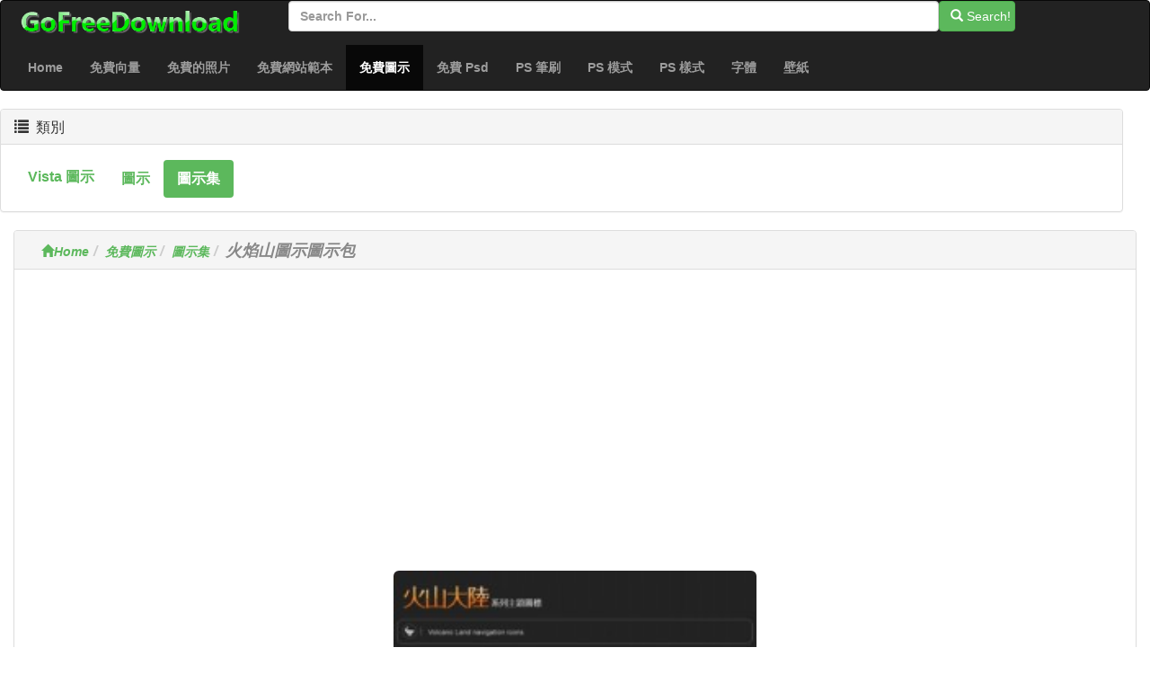

--- FILE ---
content_type: text/html; charset=utf-8
request_url: http://zh-cht.gofreedownload.net/free-icon/icons-sets/volcanoland-icons-icons-pack-95485/
body_size: 4953
content:
<!DOCTYPE html><html  lang="zh-cht"><head><meta charset="utf-8"><meta http-equiv="X-UA-Compatible" content="IE=edge"><meta name="viewport" content="width=device-width, initial-scale=1"><link href="/Public/bootstrap/css/bootstrap.min.css" rel="stylesheet"><script src="/Public/bootstrap/js/jquery.min.js" type="8c429fee55b6cef430816de4-text/javascript"></script><script src="/Public/bootstrap/js/bootstrap.min.js" type="8c429fee55b6cef430816de4-text/javascript"></script><!--[if lt IE 9]><script src=" /Public/bootstrap/js/l5shiv.min.js"></script><script src="/Public/bootstrap/js/respond.min.js"></script><![endif]--><title>火焰山圖示圖示包-圖示集-免費圖示 免費下載</title><meta name="msvalidate.01" content="1BE445F2D6972AAB418EB66691C1C5A7" /><meta name="generator" content="gofreedownload.net CMS" /><meta name="Keywords" content=" 檔案格式:|檔案大小:5.19MB| 火焰山圖示圖示包-圖示集-免費圖示 免費下載 免費下載"/><meta name="description" content=" 檔案格式:|檔案大小:5.19MB| 火焰山圖示圖示包-圖示集-免費圖示 免費下載 免費下載"/><meta name="Copyright" content="Copyright (c) 2009 GoFreeDownload.net" /><link rel="stylesheet" href="/Public/bootstrap/css/public.css?4-7"><link rel="icon" type="image/png" href="/Public/Images/Home/logo_32_32.png"  /><script type="8c429fee55b6cef430816de4-text/javascript">            (function (i, s, o, g, r, a, m) {
                i['GoogleAnalyticsObject'] = r;
                i[r] = i[r] || function () {
                    (i[r].q = i[r].q || []).push(arguments)
                }, i[r].l = 1 * new Date();
                a = s.createElement(o),
                        m = s.getElementsByTagName(o)[0];
                a.async = 1;
                a.src = g;
                m.parentNode.insertBefore(a, m)
            })(window, document, 'script', '//www.google-analytics.com/analytics.js', 'ga');

            ga('create', 'UA-51519354-1', 'gofreedownload.net');
            ga('send', 'pageview');

        </script><script type="8c429fee55b6cef430816de4-text/javascript">            var direct_link = "";
            var real_page = 1;
            var demo = "http://zh-cht.gofreedownload.net/";
        </script></head><body><nav class="navbar  center-block navbar-inverse "><div class="logo-search"><div class="col-md-3"><a href="http://gofreedownload.net"><img src="/Public/logo.png" class="log_img"/></a></div><div class="col-md-8  "><form  class="form-horizontal"    action="http://zh-cht.gofreedownload.net/index.php?m=Search   "><div class="form-group form-inline"><input  type="text" name="m" value="Search" style="display:none"><input type="text" id="search_input" name="search_words" class="form-control" placeholder="Search for..."  ><button   class="btn btn-success " id="search_btn"   type="submit"><span class="glyphicon glyphicon-search" role="icon"></span> Search! </button></div></form></div></div><div class="navbar-header"><button type="button" class="navbar-toggle collapsed" data-toggle="collapse" data-target="#bs-example-navbar-collapse-1"><span class="sr-only">Toggle navigation</span><span class="icon-bar"></span><span class="icon-bar"></span><span class="icon-bar"></span></button></div><div class="collapse navbar-collapse  " id="bs-example-navbar-collapse-1"><ul class="nav navbar-nav bg-succes  "><li><a href="http://zh-cht.gofreedownload.net/" title="Home">Home</a></li><li><a href="http://zh-cht.gofreedownload.net/free-vector/" title="免費向量">免費向量</a></li><li><a href="http://zh-cht.gofreedownload.net/free-photos/" title="免費的照片">免費的照片</a></li><li><a href="http://zh-cht.gofreedownload.net/free-website-templates/" title="免費網站範本">免費網站範本</a></li><li class="active"><a href="http://zh-cht.gofreedownload.net/free-icon/" title="免費圖示">免費圖示<span class="sr-only">(current)</span></a></li><li><a href="http://zh-cht.gofreedownload.net/free-psd/" title="免費 psd">免費 Psd</a></li><li><a href="http://zh-cht.gofreedownload.net/photoshop-brushes/" title="photoshop 筆刷">PS 筆刷</a></li><li><a href="http://zh-cht.gofreedownload.net/photoshop-patterns/" title="photoshop 模式">PS 模式</a></li><li><a href="http://zh-cht.gofreedownload.net/photoshop-styles/" title="photoshop 樣式">PS 樣式</a></li><li><a href="http://zh-cht.gofreedownload.net/font/" title="字體">字體</a></li><li><a href="http://zh-cht.gofreedownload.net/wallpapers/" title="壁紙">壁紙</a></li></ul></div></nav><div class="container-fluid main"><div class="row main-content"><div class="right-content row    col-md-12"><div class="panel panel-default"><div class="panel-heading"><h3 class="panel-title "><span class="glyphicon glyphicon-list" role="icon" ></span> &nbsp;類別</h3></div><div class="panel-body"><ul class="nav nav-pills bg-succes  nav-stacked  right_item"><li role="presentation"  style="float:left;"><a href="http://zh-cht.gofreedownload.net/free-icon/vista-icon/" title="vista 圖示" >vista 圖示</a></li><li role="presentation"  style="float:left;"><a href="http://zh-cht.gofreedownload.net/free-icon/icons/" title="圖示" >圖示</a></li><li role="presentation" class="active" style="float:left;"><a href="http://zh-cht.gofreedownload.net/free-icon/icons-sets/" title="圖示集">圖示集</a></li></ul></div></div></div><div class="left_content col-md-12"><div class="panel panel-default"><div class="panel-heading  left_panel_heading"><ol class="breadcrumb"  ><li><a href="http://zh-cht.gofreedownload.net/" title="Home"><span class="glyphicon glyphicon-home"></span>Home</a></li><li><a href="http://zh-cht.gofreedownload.net/free-icon/" title="免費圖示">免費圖示</a></li><li><a href="http://zh-cht.gofreedownload.net/free-icon/icons-sets/" title="圖示集">圖示集</a></li><li><Strong  class="title_style" >火焰山圖示圖示包</Strong></li></ol></div><div class="panel-body download_container"><center><script async src="//pagead2.googlesyndication.com/pagead/js/adsbygoogle.js" type="8c429fee55b6cef430816de4-text/javascript"></script><!-- newdownload1 --><ins class="adsbygoogle"
                                 style="display:block"
                                 data-ad-client="ca-pub-4930143867700454"
                                 data-ad-slot="1856811654"
                                 data-ad-format="auto"
                                 data-full-width-responsive="true"></ins><script type="8c429fee55b6cef430816de4-text/javascript">                                (adsbygoogle = window.adsbygoogle || []).push({});
                            </script></center><br/><br/><div class="col-md-4  col-md-offset-4 "><img  style="width:100%" class="img-responsive img-rounded " src="http://images.gofreedownload.net/volcanoland-icons-icons-pack-42446.jpg" alt="火焰山圖示圖示包" title="火焰山圖示圖示包"  /></div><div class="clearfix"></div><div class="list-ad-1 "><div class="list_ad_container1" id="top_find"><center><script src="/Public/Js/no1/download_728_2.js" type="8c429fee55b6cef430816de4-text/javascript"></script></center></div></div><!-- 	        --><div class="clearfix"></div><table class="table  table-bordered table-responsive  " id="mytable"><tr><td class="success td_left">關鍵字：</td><td class="td_right"></td></tr><tr><td class=" success td_left">説明我們添加關鍵字：</td><td class="td_right"><input class="kw_input" type="text"/><input class="kw_input" type="text"/><input class="kw_input" type="text"/></td></tr><tr><td  class="success td_left" >檔案大小:</td><td  class="td_right" >5.19MB</td></tr><tr><td  class="success td_left" >資源 （相應的 Web 網站 Captch 這一資源） 的參考連結</td><td  class="td_right" ><if condition = "$autho_info.is_rel eq 1 "><a target="_blank" rel="nofollow"  href="http://www.hxxland.com" class="nnds" ><span style="color:#343434;" >hxxland</span></a></td></tr><tr><td  class="success td_left" >資源資訊：</td><td  class="td_right" > 15 Cool Icons. Icons in set : 0, 1, 15, 2, 3, 4, 5, 10, 6, 11, 7, 12, 8, 13, 9, 14, 0</td></td></tr><tr><td  class="success td_left" >（如果你覺得這個網站很有説明，請按一下左邊的社交按鈕，把它分享給你的朋友謝謝你!)，與朋友分享：</td><td  class="td_right share_container"  ><span  > For more people use free resources,<br/>please share this page ,use below button</span><br/><div class="sharebox" ><script type="8c429fee55b6cef430816de4-text/javascript">var addthis_config = {"data_track_addressbar": true};</script><script type="8c429fee55b6cef430816de4-text/javascript" src="//s7.addthis.com/js/300/addthis_widget.js#pubid=ra-526798306ed75c8a"></script><div class="addthis_toolbox addthis_default_style addthis_32x32_style"><a class="addthis_button_preferred_1"></a><a class="addthis_button_preferred_2"></a><a class="addthis_button_preferred_3"></a><a class="addthis_button_preferred_4"></a><a class="addthis_button_compact"></a><a class="addthis_counter addthis_bubble_style"></a></div></div></td></tr><tr><td  class="success td_left colspansytle"   >為此設計作品投票：</td><td  class="td_right" ><div id="star"  ></div><span  id='precision-hint' >5</span><div id="star_info"  score="5"  target_s="95485" ><span id="vote_number" name="135" real="0">27</span>                                people votes
                            </div></td></tr></table><div class="list-ad-1 "><div class="list_ad_container1" id="top_find"><center><script src="/Public/Js/no1/down_728_90_3.js" type="8c429fee55b6cef430816de4-text/javascript"></script></center></div></div><div class="col-md-12"  ><center><div class="download_container_box"  ><a class="btn   dbtn" href="http://zh-cht.gofreedownload.net/index.php?m=FileTrans&a=turn_it&lang=zh-cht&ad=1&key=42446" id="downloadlink1"  target="_blank"  rel="nofollow noindex" ><span class="glyphicon glyphicon-save"></span>免費下載連結 No.1 </a><a class="btn   dbtn"  href="http://zh-cht.gofreedownload.net/index.php?m=FileTrans&a=turn_it&lang=zh-cht&ad=0&key=42446" id="downloadlink2"  target="_blank" rel="nofollow noindex" ><span class="glyphicon glyphicon-save"></span>免費下載連結 No.2</a></div></center></div><div class="list-ad-1 "><div class="list_ad_container1" id="top_find33"><center><script src="/Public/Js/no1/down_728_90_3.js" type="8c429fee55b6cef430816de4-text/javascript"></script></center></div></div><table  class=" table table-bordered  hidden-sm hidden-xs " id="mytable3"><tr><td class="td_left success">如果你不能下載，請告訴我們 （我們至少提供下載，如果你發現任何連結的兩個連結不能下載，您可以嘗試其他的連結，或按一下左側的連結告訴我們，謝謝 ！）：</td><td class="td_right" id="cnn_td" ><span class="tip_1"> Click Me! When You Can Not Open Download Link. </span></tr></table></div></div><div class=" panel  panel-default"><div class="panel-heading "><h4><span class="glyphicon glyphicon-thumbs-up " aria-hidden="true" >&nbsp;</span>類似的資源</h4></div><div class="panel-body "><div class=" lef-container row "><div class="col-md-2 col-sm-4 col-xs-6 cell "><a href="http://zh-cht.gofreedownload.net/free-icon/icons-sets/free-vista-icons-icons-pack-95749/" title="免費 Vista 圖示圖示包" target="_blank"><img  class="img-responsive img-rounded center-block list_img" src="http://images.gofreedownload.net/thumps_middle/free-vista-icons-icons-pack-42182.jpg"  title="免費 Vista 圖示圖示包" alt="免費 Vista 圖示圖示包"/><span class="text-success text-center" >免費 Vista 圖示圖示包</span></a></div><div class="col-md-2 col-sm-4 col-xs-6 cell "><a href="http://zh-cht.gofreedownload.net/free-icon/icons-sets/business-icons-icons-pack-95703/" title="商務圖示圖示包" target="_blank"><img  class="img-responsive img-rounded center-block list_img" src="http://images.gofreedownload.net/thumps_middle/business-icons-icons-pack-42228.jpg"  title="商務圖示圖示包" alt="商務圖示圖示包"/><span class="text-success text-center" >商務圖示圖示包</span></a></div><div class="col-md-2 col-sm-4 col-xs-6 cell "><a href="http://zh-cht.gofreedownload.net/free-icon/icons-sets/icons-pack-icons-pack-95595/" title="圖示包圖示包" target="_blank"><img  class="img-responsive img-rounded center-block list_img" src="http://images.gofreedownload.net/thumps_middle/icons-pack-icons-pack-42336.jpg"  title="圖示包圖示包" alt="圖示包圖示包"/><span class="text-success text-center" >圖示包圖示包</span></a></div><div class="col-md-2 col-sm-4 col-xs-6 cell "><a href="http://zh-cht.gofreedownload.net/free-icon/icons-sets/phuzion-icons-pack-icons-pack-95556/" title="Phuzion 圖示包圖示包" target="_blank"><img  class="img-responsive img-rounded center-block list_img" src="http://images.gofreedownload.net/thumps_middle/phuzion-icons-pack-icons-pack-42375.jpg"  title="Phuzion 圖示包圖示包" alt="Phuzion 圖示包圖示包"/><span class="text-success text-center" >Phuzion 圖示包圖示包</span></a></div><div class="col-md-2 col-sm-4 col-xs-6 cell "><a href="http://zh-cht.gofreedownload.net/free-icon/icons-sets/gifts-icons-pack-icons-pack-95582/" title="禮物圖示包圖示包" target="_blank"><img  class="img-responsive img-rounded center-block list_img" src="http://images.gofreedownload.net/thumps_middle/gifts-icons-pack-icons-pack-42349.jpg"  title="禮物圖示包圖示包" alt="禮物圖示包圖示包"/><span class="text-success text-center" >禮物圖示包圖示包</span></a></div><div class="col-md-2 col-sm-4 col-xs-6 cell "><a href="http://zh-cht.gofreedownload.net/free-icon/icons-sets/social-icons-pack-icons-pack-95938/" title="社會圖示包圖示包" target="_blank"><img  class="img-responsive img-rounded center-block list_img" src="http://images.gofreedownload.net/thumps_middle/social-icons-pack-icons-pack-41993.jpg"  title="社會圖示包圖示包" alt="社會圖示包圖示包"/><span class="text-success text-center" >社會圖示包圖示包</span></a></div><div class="col-md-2 col-sm-4 col-xs-6 cell "><a href="http://zh-cht.gofreedownload.net/free-icon/icons-sets/pi-diagona-icons-pack-icons-pack-95622/" title="Pi Diagona 圖示包圖示包" target="_blank"><img  class="img-responsive img-rounded center-block list_img" src="http://images.gofreedownload.net/thumps_middle/pi-diagona-icons-pack-icons-pack-42309.jpg"  title="Pi Diagona 圖示包圖示包" alt="Pi Diagona 圖示包圖示包"/><span class="text-success text-center" >Pi Diagona 圖示包圖示包</span></a></div><div class="col-md-2 col-sm-4 col-xs-6 cell "><a href="http://zh-cht.gofreedownload.net/free-icon/icons-sets/birds-icons-pack-icons-pack-95436/" title="小鳥圖示包圖示包" target="_blank"><img  class="img-responsive img-rounded center-block list_img" src="http://images.gofreedownload.net/thumps_middle/birds-icons-pack-icons-pack-42495.jpg"  title="小鳥圖示包圖示包" alt="小鳥圖示包圖示包"/><span class="text-success text-center" >小鳥圖示包圖示包</span></a></div><div class="col-md-2 col-sm-4 col-xs-6 cell "><a href="http://zh-cht.gofreedownload.net/free-icon/icons-sets/party-icons-icons-pack-95450/" title="方圖示圖示包" target="_blank"><img  class="img-responsive img-rounded center-block list_img" src="http://images.gofreedownload.net/thumps_middle/party-icons-icons-pack-42481.jpg"  title="方圖示圖示包" alt="方圖示圖示包"/><span class="text-success text-center" >方圖示圖示包</span></a></div><div class="col-md-2 col-sm-4 col-xs-6 cell "><a href="http://zh-cht.gofreedownload.net/free-icon/icons-sets/fruit-icons-pack-icons-pack-95509/" title="水果圖示包圖示包" target="_blank"><img  class="img-responsive img-rounded center-block list_img" src="http://images.gofreedownload.net/thumps_middle/fruit-icons-pack-icons-pack-42422.jpg"  title="水果圖示包圖示包" alt="水果圖示包圖示包"/><span class="text-success text-center" >水果圖示包圖示包</span></a></div><div class="col-md-2 col-sm-4 col-xs-6 cell "><a href="http://zh-cht.gofreedownload.net/free-icon/icons-sets/drinking-coffee-icons-icons-pack-95636/" title="喝咖啡圖示圖示包" target="_blank"><img  class="img-responsive img-rounded center-block list_img" src="http://images.gofreedownload.net/thumps_middle/drinking-coffee-icons-icons-pack-42295.jpg"  title="喝咖啡圖示圖示包" alt="喝咖啡圖示圖示包"/><span class="text-success text-center" >喝咖啡圖示圖示包</span></a></div><div class="col-md-2 col-sm-4 col-xs-6 cell "><a href="http://zh-cht.gofreedownload.net/free-icon/icons-sets/music-icons-set-icons-pack-95890/" title="音樂圖示集圖示包" target="_blank"><img  class="img-responsive img-rounded center-block list_img" src="http://images.gofreedownload.net/thumps_middle/music-icons-set-icons-pack-42041.jpg"  title="音樂圖示集圖示包" alt="音樂圖示集圖示包"/><span class="text-success text-center" >音樂圖示集圖示包</span></a></div></div><div class="clearfix"></div></div><div class="list-ad-1 "><div class="list_ad_container1" id="top_find2"><center><script src="/Public/Js/no1/l_728_15.js" type="8c429fee55b6cef430816de4-text/javascript"></script></center></div></div></div></div></div></if><hr/><div class="col-md-12   footer"  ><div class="col-md-4 text-center "><a href="http://zh-cht.gofreedownload.net/" title="corpety" class="text-center">Cropoation @GofreeDownload</a></div><div class="col-md-4 text-center" ><a href="http://zh-cht.gofreedownload.net/index.php?m=Contact_Us" title="contact us">聯繫我們</a></div><div class="col-md-4 text-center"><a href="http://zh-cht.gofreedownload.net/index.php?m=Privacy_Policy" title="Privacy Policy">Privacy Policy</a></div></div></div><script language="Javascript" src="/Public/Js/Jquery/jquery.raty.js" type="8c429fee55b6cef430816de4-text/javascript"></script><script language="Javascript" src="/Public/Js/common.js" type="8c429fee55b6cef430816de4-text/javascript"></script><script language="Javascript" src="/Public/Js/Jquery/jqmodel.js" type="8c429fee55b6cef430816de4-text/javascript"></script><script language="Javascript" src="/Public/Js/glob.js?2018-7-31-1" type="8c429fee55b6cef430816de4-text/javascript"></script><script src="https://unpkg.com/imagesloaded@4/imagesloaded.pkgd.js" type="8c429fee55b6cef430816de4-text/javascript"></script><script src="https://unpkg.com/masonry-layout@4.2.2/dist/masonry.pkgd.min.js" type="8c429fee55b6cef430816de4-text/javascript" /></script><!-- Go to www.addthis.com/dashboard to customize your tools -->
<script type="8c429fee55b6cef430816de4-text/javascript" src="//s7.addthis.com/js/300/addthis_widget.js#pubid=ra-526798306ed75c8a"></script><script src="/cdn-cgi/scripts/7d0fa10a/cloudflare-static/rocket-loader.min.js" data-cf-settings="8c429fee55b6cef430816de4-|49" defer></script><script defer src="https://static.cloudflareinsights.com/beacon.min.js/vcd15cbe7772f49c399c6a5babf22c1241717689176015" integrity="sha512-ZpsOmlRQV6y907TI0dKBHq9Md29nnaEIPlkf84rnaERnq6zvWvPUqr2ft8M1aS28oN72PdrCzSjY4U6VaAw1EQ==" data-cf-beacon='{"version":"2024.11.0","token":"39433ad7bc4c4a2ca340b1c7e087098b","r":1,"server_timing":{"name":{"cfCacheStatus":true,"cfEdge":true,"cfExtPri":true,"cfL4":true,"cfOrigin":true,"cfSpeedBrain":true},"location_startswith":null}}' crossorigin="anonymous"></script>
</body></html>

--- FILE ---
content_type: text/html; charset=utf-8
request_url: https://www.google.com/recaptcha/api2/aframe
body_size: 266
content:
<!DOCTYPE HTML><html><head><meta http-equiv="content-type" content="text/html; charset=UTF-8"></head><body><script nonce="35cfTl7dQ0QGMDsoBMsAXA">/** Anti-fraud and anti-abuse applications only. See google.com/recaptcha */ try{var clients={'sodar':'https://pagead2.googlesyndication.com/pagead/sodar?'};window.addEventListener("message",function(a){try{if(a.source===window.parent){var b=JSON.parse(a.data);var c=clients[b['id']];if(c){var d=document.createElement('img');d.src=c+b['params']+'&rc='+(localStorage.getItem("rc::a")?sessionStorage.getItem("rc::b"):"");window.document.body.appendChild(d);sessionStorage.setItem("rc::e",parseInt(sessionStorage.getItem("rc::e")||0)+1);localStorage.setItem("rc::h",'1768716771996');}}}catch(b){}});window.parent.postMessage("_grecaptcha_ready", "*");}catch(b){}</script></body></html>